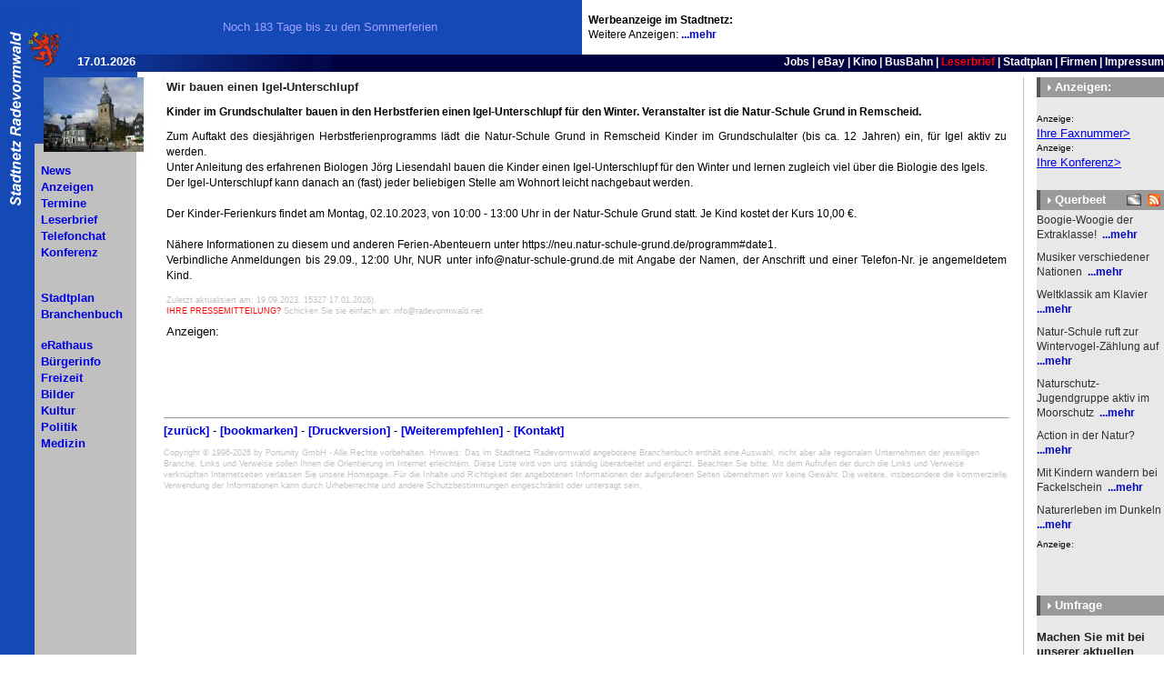

--- FILE ---
content_type: text/html
request_url: https://www.stadtnetz-radevormwald.de/article78059-2058.html
body_size: 9195
content:
<html>
<head>
<link rel="SHORTCUT ICON" href="//www.stadtnetz-radevormwald.de/favicon.ico">
<link rel="ICON" href="//www.stadtnetz-radevormwald.de/favicon.ico" type="image/x-icon">
<title>Radevormwald - Stadtnetz Wir bauen einen Igel-Unterschlupf</title>
<meta name="robots" content="index,follow" />
<meta name="description" content="Kinder im Grundschulalter bauen in den Herbstferien einen Igel-Unterschlupf für den Winter. Veranstalter ist die Natur-Schule Grund in Remscheid." />
<meta name="keywords" content="42477, Bergerhof, Filde, Önkfeld, Dahlerau, Dahlhausen, Leye, Ülfe, rade vom wald, rade vorm wald," />
<meta name="generator" content="Portunity Portalsuite 2002" />


<META http-equiv=Content-Type content="text/html; charset=ISO-8859-1">
<meta http-equiv="pragma" content="cache">
<meta name="robots" content="INDEX,FOLLOW">
<meta http-equiv="content-language" content="de">
<meta name="author" content="Portunity GmbH - Entwicklung">
<meta name="publisher" content="Portunity GmbH">
<meta name="copyright" content="Portunity GmbH">
<meta name="audience" content="Alle">
<META NAME="page-topic" CONTENT="Gesellschaft">
<meta name="revisit-after" content="3 days">

<link rel="alternate" type="application/rss+xml" title="Stadtnetz Radevormwald - Aktuelles" href="./index.php?iTemplateID=8717&iRubrikID=2075"/>
<link rel="alternate" type="application/rss+xml" title="Stadtnetz Radevormwald - Aus dem Rathaus" href="./index.php?iTemplateID=8717&iRubrikID=2071" />
<link rel="alternate" type="application/rss+xml" title="Stadtnetz Radevormwald - Polizeiberichte" href="./index.php?iTemplateID=8717&iRubrikID=2074" />
<link rel="alternate" type="application/rss+xml" title="Stadtnetz Radevormwald - Querbeet" href="./index.php?iTemplateID=8717&iRubrikID=2108" />
<link rel="alternate" type="application/rss+xml" title="Stadtnetz Radevormwald - Kleinanzeigen aus dem Bergischen Land" href="http://www.bergische-kleinanzeigen.de/index.php?sTemplate=RSSExport3" />

<script src="/js/jquery/jquery-1.4.2.min.js" type="text/javascript"></script>
<script src="/js/jquery/jquery.tweet-vticker.js" type="text/javascript"></script>


<style type="text/css">
<!--
a.Menue:link { font-family: Arial,Helvetica,sans-serif; font-size: 10pt; font-style: 0; font-weight: 700; font-variant: 0; text-decoration: none; line-height: 12pt; color: #0000E4; margin-top: 0pt; margin-bottom: 0pt; }
h2 { font-family: Arial,Helvetica,sans-serif; font-size: 12pt; font-style: 0; font-weight: 700; font-variant: 0; text-decoration: none; text-align: left; line-height: pt; color: ; }
.text { font-family: Arial,Helvetica,sans-serif; font-size: 10pt; font-style: 0; font-weight: 500; font-variant: 0; text-decoration: none; text-align: left; line-height: pt; color: #000000; }
.articlesummary { font-family: Arial,Helvetica,sans-serif; font-size: 9pt; font-style: 0; font-weight: 700; font-variant: 0; text-decoration: none; text-align: left; line-height: 11pt; color: ; }
.articletext { font-family: Arial,Helvetica,sans-serif; font-size: 9pt; font-style: 0; font-weight: 500; font-variant: 0; text-decoration: none; text-align: justify; line-height: 13pt; color: #000000; }
.AnzeigeHeadline { font-family: Arial,Helvetica,sans-serif; font-size: 9pt; font-style: normal; font-weight: 700; font-variant: normal; text-decoration: none; line-height: 12pt; color: #303030; margin-bottom: 3pt; }
.AnzeigeField { font-family: Arial,Helvetica,sans-serif; font-size: 9pt; font-style: ; font-weight: 500; font-variant: ; text-decoration: none; line-height: 12pt; color: #000000; }
.AnzeigeLable { font-family: Arial,Helvetica,sans-serif; font-size: 9pt; font-style: ; font-weight: 500; font-variant: ; text-decoration: none; line-height: 12pt; color: #000000; }
.AnzeigePreis { font-family: Arial,Helvetica,sans-serif; font-size: 9pt; font-style: normal; font-weight: 700; font-variant: normal; text-decoration: none; text-align: right; line-height: 12pt; color: #000000; }
.AnzeigeText { font-family: Arial,Helvetica,sans-serif; font-size: 8pt; font-style: normal; font-weight: 500; font-variant: normal; text-decoration: none; text-align: left; line-height: 12pt; color: #303030; }
a.AnzeigenLink { font-family: Arial,Helvetica,sans-serif; font-size: 8pt; font-style: ; font-weight: 700; font-variant: ; text-decoration: none; line-height: 12pt; color: #0000E4; margin-top: 0pt; margin-bottom: 0pt; }
a.AnzeigeLink:link { font-family: Arial,Helvetica,sans-serif; font-size: 8pt; font-style: normal; font-weight: 700; font-variant: normal; text-decoration: none; line-height: 12pt; color: #0000E4; }
a.BBProfilLink { font-family: Arial,Helvetica,sans-serif; font-size: 9pt; font-style: normal; font-weight: 700; font-variant: normal; text-decoration: none; text-align: left; line-height: 12pt; color: #FFFFFF; }
.BBZusatzSummary { font-family: Arial,Helvetica,sans-serif; font-size: 10pt; font-style: normal; font-weight: 700; font-variant: normal; text-decoration: none; text-align: left; line-height: 12pt; color: #000000; }
a.BBFirstCat:link { font-family: Arial,Helvetica,sans-serif; font-size: 10pt; font-style: normal; font-weight: 700; font-variant: normal; text-decoration: none; text-align: left; line-height: 12pt; color: #0000E4; }
a.BBFirstCat:hover { font-family: Arial,Helvetica,sans-serif; font-size: 10pt; font-style: normal; font-weight: 700; font-variant: normal; text-decoration: underline; text-align: left; line-height: 12pt; color: #0000E4; }
a.BBFirstCat:visited { font-family: Arial,Helvetica,sans-serif; font-size: 10pt; font-style: 0; font-weight: 700; font-variant: 0; text-decoration: none; text-align: left; line-height: 12pt; color: #0000E4; }
a.BBFirstCat:visited:hover { font-family: Arial,Helvetica,sans-serif; font-size: 10pt; font-style: 0; font-weight: 700; font-variant: 0; text-decoration: underline; text-align: left; line-height: 12pt; color: #0000E4; }
.BBCueHeadline { font-family: Arial,Helvetica,sans-serif; font-size: 10pt; font-style: 0; font-weight: 700; font-variant: 0; text-decoration: none; text-align: left; line-height: 12pt; color: #000000; }
.BBTextField { font-family: Arial,Helvetica,sans-serif; font-size: 9pt; font-style: 0; font-weight: 500; font-variant: 0; text-decoration: none; line-height: 12pt; color: #000000; }
.BBLable { font-family: Arial,Helvetica,sans-serif; font-size: 9pt; font-style: normal; font-weight: 500; font-variant: normal; text-decoration: none; line-height: 12pt; color: #000000; }
.BBFormular-Feldbeschreibung { font-family: Arial,Helvetica,sans-serif; font-size: 8pt; font-style: normal; font-weight: 700; font-variant: normal; text-decoration: none; text-align: left; line-height: 12pt; color: #000000; }
.BBFormular-InfoText { font-family: Arial,Helvetica,sans-serif; font-size: 8pt; font-style: normal; font-weight: 500; font-variant: normal; text-decoration: none; text-align: left; line-height: 11pt; color: #000000; }
a.BBIndexLink:link { font-family: Arial,Helvetica,sans-serif; font-size: 10pt; font-style: 0; font-weight: 700; font-variant: 0; text-decoration: none; line-height: 12pt; color: #0000E4; margin-top: 0pt; margin-bottom: 0pt; }
a.BBIndexLink:hover { font-family: Arial,Helvetica,sans-serif; font-size: 10pt; font-style: 0; font-weight: 700; font-variant: 0; text-decoration: none; line-height: 12pt; color: #000000; margin-top: 0pt; margin-bottom: 0pt; }
a.BBIndexLink:visited { font-family: Arial,Helvetica,sans-serif; font-size: 10pt; font-style: 0; font-weight: 700; font-variant: 0; text-decoration: none; line-height: 12pt; color: #0000E4; margin-top: 0pt; margin-bottom: 0pt; }
a.BBIndexLink:visited:hover { font-family: Arial,Helvetica,sans-serif; font-size: 10pt; font-style: 0; font-weight: 700; font-variant: 0; text-decoration: none; line-height: 12pt; color: #000000; margin-top: 0pt; margin-bottom: 0pt; }
.BBSecondCat:link { font-family: Arial,Helvetica,sans-serif; font-size: 8pt; font-style: normal; font-weight: 500; font-variant: normal; text-decoration: none; text-align: left; line-height: 12pt; color: #000000; }
.BBSecondCat:hover { font-family: Arial,Helvetica,sans-serif; font-size: 8pt; font-style: 0; font-weight: 500; font-variant: 0; text-decoration: underline; text-align: left; line-height: 12pt; color: #000000; }
.BBSecondCat:visited { font-family: Arial,Helvetica,sans-serif; font-size: 8pt; font-style: 0; font-weight: 500; font-variant: 0; text-decoration: none; text-align: left; line-height: 12pt; color: #000000; }
.BBSecondCat:visited:hover { font-family: Arial,Helvetica,sans-serif; font-size: 8pt; font-style: 0; font-weight: 500; font-variant: 0; text-decoration: underline; text-align: left; line-height: 12pt; color: #000000; }
a.BBStichwort:link { font-family: Arial,Helvetica,sans-serif; font-size: 10pt; font-style: 0; font-weight: 500; font-variant: 0; text-decoration: none; line-height: 12pt; color: #0000E4; margin-top: 0pt; margin-bottom: 0pt; }
a.BBStichwort:Hover { font-family: Arial,Helvetica,sans-serif; font-size: 10pt; font-style: 0; font-weight: 500; font-variant: 0; text-decoration: underline; line-height: 12pt; color: #0000E4; margin-top: 0pt; margin-bottom: 0pt; }
a.BBStichwort:visited { font-family: Arial,Helvetica,sans-serif; font-size: 10pt; font-style: 0; font-weight: 500; font-variant: 0; text-decoration: none; line-height: 12pt; color: #0000E4; margin-top: 0pt; margin-bottom: 0pt; }
a.BBStichwort:visited:hover { font-family: Arial,Helvetica,sans-serif; font-size: 10pt; font-style: 0; font-weight: 500; font-variant: 0; text-decoration: underline; line-height: 12pt; color: #0000E4; margin-top: 0pt; margin-bottom: 0pt; }
.BBText { font-family: Arial,Helvetica,sans-serif; font-size: 9pt; font-style: 0; font-weight: 500; font-variant: 0; text-decoration: none; text-align: justify; line-height: 13pt; color: #000000; }
.BBTextSTATUS { font-family: Arial,Helvetica,sans-serif; font-size: 10pt; font-style: normal; font-weight: 700; font-variant: normal; text-decoration: none; line-height: 13pt; color: #408000; }
a.ClubMenue:visited { font-family: Arial,Helvetica,sans-serif; font-size: 10pt; font-style: normal; font-weight: 700; font-variant: normal; text-decoration: none; line-height: 12pt; color: #606060; margin-top: 0pt; margin-bottom: 0pt; }
a.ClubMenue:hover { font-family: Arial,Helvetica,sans-serif; font-size: 10pt; font-style: 0; font-weight: 700; font-variant: 0; text-decoration: underline; line-height: 12pt; color: #E00000; margin-top: 0pt; margin-bottom: 0pt; }
a.ClubMenue:link { font-family: Arial,Helvetica,sans-serif; font-size: 10pt; font-style: 0; font-weight: 700; font-variant: 0; text-decoration: none; line-height: 12pt; color: #606060; margin-top: 0pt; margin-bottom: 0pt; }
a.MoreLink:active { font-family: Arial,Helvetica,sans-serif; font-size: 9pt; font-style: normal; font-weight: 700; font-variant: normal; text-decoration: none; line-height: 12pt; color: #8080FF; }
a.MoreLink:visited { font-family: Arial,Helvetica,sans-serif; font-size: 9pt; font-style: normal; font-weight: 700; font-variant: normal; text-decoration: none; line-height: 12pt; color: #A0A0A0; }
a.MoreLink:hover { font-family: Arial,Helvetica,sans-serif; font-size: 9pt; font-style: normal; font-weight: 700; font-variant: normal; text-decoration: underline; line-height: 12pt; color: #E73921; }
a.MoreLink:link { font-family: Arial,Helvetica,sans-serif; font-size: 9pt; font-style: normal; font-weight: 700; font-variant: normal; text-decoration: none; line-height: 12pt; color: #0005C0; }
.menuetext { font-family: Arial,Helvetica,sans-serif; font-size: 10pt; font-style: 0; font-weight: 700; font-variant: 0; text-decoration: none; text-align: left; line-height: 12pt; color: #808080; }
a.Menue:active { font-family: Arial,Helvetica,sans-serif; font-size: 10pt; font-style: normal; font-weight: 700; font-variant: normal; text-decoration: none; line-height: 12pt; color: #0000E4; margin-top: 0pt; margin-bottom: 0pt; }
a.Menue:visited { font-family: Arial,Helvetica,sans-serif; font-size: 10pt; font-style: normal; font-weight: 700; font-variant: normal; text-decoration: none; line-height: 12pt; color: #0000E4; margin-top: 0pt; margin-bottom: 0pt; }
a.Menue:hover { font-family: Arial,Helvetica,sans-serif; font-size: 10pt; font-style: normal; font-weight: 700; font-variant: normal; text-decoration: underline; line-height: 12pt; color: #E00000; margin-top: 0pt; margin-bottom: 0pt; }
.Tageszaehler { font-family: Arial,Helvetica,sans-serif; font-size: 10pt; font-style: normal; font-weight: 500; font-variant: normal; text-decoration: none; text-align: center; line-height: 12pt; color: #A0A0FF; }
.TextERROR { font-family: Arial,Helvetica,sans-serif; font-size: 10pt; font-style: ; font-weight: 700; font-variant: ; text-decoration: none; line-height: 13pt; color: #FF0000; }
.TextOK { font-family: Arial,Helvetica,sans-serif; font-size: 10pt; font-style: ; font-weight: 700; font-variant: ; text-decoration: none; line-height: 13pt; color: #408000; }
h1 { font-family: Arial,Helvetica,sans-serif; font-size: 10pt; font-style: normal; font-weight: 700; font-variant: normal; text-decoration: none; line-height: 12pt; color: #202020; margin-bottom: 3pt; }
.summary { font-family: Arial,Helvetica,sans-serif; font-size: 9pt; font-style: normal; font-weight: 500; font-variant: normal; text-decoration: none; text-align: left; line-height: 12pt; color: #303030; margin-top: 2pt; }

.summaryHead { margin-left:5pt; font-family: Arial,Helvetica,sans-serif; font-size: 9pt; font-style: 0; font-weight: 500; font-variant: 0; text-decoration: none; text-align: left; line-height: 12pt; color: #000000; margin-top: 0pt; }
.h1Head { margin-left:5pt; font-family: Arial,Helvetica,sans-serif; font-size: 10pt; font-style: 0; font-weight: 700; font-variant: 0; text-decoration: none; line-height: 12pt; color: #000000; margin-bottom: 3pt; }
font.imp2{ font-family: Arial,Helvetica,sans-serif; font-size: 9pt; font-style: 0; font-weight: 700; font-variant: 0; text-decoration: none; color: #FFFFFF; }
a.impressumHead:link { font-family: Arial,Helvetica,sans-serif; font-size: 9pt; font-style: 0; font-weight: 700; font-variant: 0; text-decoration: none; 10pt; line-height:12pt; color: #FFFFFF; }
a.impressumHead:active { font-family: Arial,Helvetica,sans-serif; font-size: 9pt; font-style: 0; font-weight: 700; font-variant: 0; text-decoration: none; line-height:12pt; color: #FFFFFF; }
a.impressumHead:hover { font-family: Arial,Helvetica,sans-serif; font-size: 9pt; font-style: 0; font-weight: 700; font-variant: 0; text-decoration: underline; line-height:12pt; color: #FFFFFF; }
a.impressumHead:visited { font-family: Arial,Helvetica,sans-serif; font-size: 9pt; font-style: 0; font-weight: 700; font-variant: 0; text-decoration: none; line-height:12pt; color: #FFFFFF; }
.copyright { font-family: Arial,Helvetica,sans-serif; font-size: 7pt; font-style: 0; font-weight: 500; font-variant: 0; text-decoration: none; line-height: 9pt; color: #c0c0c0; }
.summaryPoll { font-family: Arial,Helvetica,sans-serif; font-size: 9pt; font-style: 0; font-weight: 500; font-variant: 0; text-decoration: none; text-align: left; line-height: 8pt; color: #000000; margin-top: 0pt; }

.WebmailRegInput      { color: rgb(000,000,000); background-color: #FFFFFF; font-family: arial,sans-serif; font-size:8pt; font-weight:normal; }
.WebmailRegInputMust      { color: rgb(000,000,000); background-color: #C1CFF1; font-family: arial,sans-serif; font-size:8pt; font-weight:normal; }
.WebmailRegErrors         { color: rgb(250,000,000); font-family: arial,sans-serif; font-size:8pt; font-weight:bold; }

td { font-family: Arial,Helvetica,sans-serif; font-size: 10pt; font-style: 0; font-weight: 500; font-variant: 0; text-decoration: none; text-align: left;  color: #000000; line-height: 12pt;}

#AdressbuchNavigation {text-align: right; font-family: arial; font-size: 12px; height: 16px; background-color: #000040; padding-right: 5px; position: relative; margin-bottom: 15px; color: #FFFFFF;}

#AdressbuchNavigation a {font-weight: bold;  text-decoration: none; color: #FFFFFF;}

#AdressbuchNavigation a:hover {text-decoration: underline;}


.feed-list {
  margin: 0px;
  padding: 0px;
  list-style-type: none;
}

.feed-list li {
  margin: 0px 0px 10px;
  padding: 0px;
  list-style-type: none;
}

.feed-list li a {
  padding: 0px 0px 0px 19px;
  background: url("../images/feed-icon-14x14.png") no-repeat 0 50%;
  color: #0005C0; 
  font-family: arial;
  text-decoration: none;
  font-weight: bold;
  list-style-type: none;
}

.twitternews .tweet_list {
	list-style-type: none;
	margin: 0;
	padding: 0;
}

.twitternews .tweet_list .tweet_avatar {
	float: left;
	padding-right: 0.5em;
}


.twitternews .tweet_list li {
	overflow-x: hidden;
	overflow-y: hidden;
	padding: 0.5em 0.5em 0.5em 0;
        clear: both;
}

.twitternews .tweet_list li:last-child {
	padding-bottom: 0;
}

.tweet_time a,
.tweet_time a h3 {
	color: #202020;
	font-family: Arial,Helvetica,sans-serif;
	font-size: 10pt;
	font-style: normal;
	font-variant: normal;
	font-weight: 700;
	line-height: 12pt;
	margin: 0;
	padding: 0;
        text-decoration: none;
}

.tweet_text {
	color: #303030;
        font-family: Arial,Helvetica,sans-serif;
}

.ui-social-icon {
  background-image: url("images/icons-social-networks.png");
  height: 22px;
  width: 21px;
  display: block;
  overflow: hidden;
  text-indent: -99999px;
}

.ui-social-icon-facebook {
  background-position: 65px 0;
}

.ui-social-icon-twitter {
  background-position: -47px 0;
}
//-->
</style>
  <link rel='stylesheet' type='text/css' href='css/BranchenbuchNs.css'/>
  <!--[if gte IE 5]><link rel='stylesheet' type='text/css' href='css/BranchenbuchIe.css'/><![endif]-->
<style type="text/css" rel="stylesheet">
<!--
a img {
  border: 0px;
}

.twitter-search,
.twitter-user, 
.twitter-timeline {
  list-style: none;
  margin: 0;
  padding: 0;
}

.twitter-user li {
  float: left; 
  height: 24px;
}

.twitter-tweet {
  clear: both;
  overflow: hidden;
  padding: 0.5em 0.5em 0.5em 0;
}

.twitter-tweet .user-thumb {
  float: left;
  padding-right: 0.5em;
}

.twitter-tweet .tweet-body {
  color: #303030;
  font-family: Arial,Helvetica,sans-serif;
}

.tweet-meta {
  display: none;
}

.twitter-url {
  color: #0005C0;
  font-weight: bold;
  cursor: pointer;
}
//-->
</style>

<script type="text/javascript">
<!--
  // 
  $(function() {
  console.log('test');

    var twitter_match_url = function() {
      urlvalue = $(this).text().match(/(http|https|ftp)\:\/\/[\w\-]*\.[\w]{2,4}[\/\w\-\.\?\=\&]*/ig);
	  console.log('GEFUNDEN');
      if(urlvalue) {
	    $(this).html($(this).html().replace(urlvalue, '<span class="twitter-url">' + urlvalue + '</span>'));
      }
    }
  
    var twitter_find_url = function() {
      img = $(this).children();
	
      if($(img).attr('alt').match(/(http|https|ftp)\:\/\/[\(w)]{0,3}\.?[\w\-]*\.[\w]{2,4}[\/\w\-\.]*/ig)) {
	    $(img).addClass('twitter-url');
      }
    }
	
    var twitter_find_hashtag = function() {
      hashvalue = $(this).text().match(/#[\w]*/ig);
	  
      if(hashvalue) {
        $(this).html($(this).html().replace(hashvalue, '<span class="twitter-url twitter-url-hash">' + hashvalue + '</span>'));
      }
    }
	
    var twitter_find_user = function() {
      uservalue = $(this).text().match(/@[\w]*/ig);
	  
      if(uservalue) {
	    $(this).html($(this).html().replace(uservalue, '<span class="twitter-url twitter-url-user">' + uservalue + '</span>'));
      }
    }
  
    var twitter_add_click = function(index) {
      var urls = new Array();
      urls[index] = this;
      
	  $(urls[index]).click(
        function() {
		  
		  if($(this)[0].nodeName == 'IMG') {
	        document.location =  $(urls[index]).attr('alt');
	      }
	      else {
		    if($(this).hasClass('twitter-url-hash')) {
			  document.location = 'http://twitter.com/search?q=' + $(urls[index]).text().substr(1);
			}
			else if($(this).hasClass('twitter-url-user')) {
			  document.location = 'http://twitter.com/' + $(urls[index]).text().substr(1);
			}
			else {
			  document.location = $(urls[index]).text();
			}
	      }
        }
      );
    }
	
    var twitter_update = function() {

      $.get('/index.php?sTemplate=9346', function(data) {
      
	  data.reverse();
	  timeline = $('.twitter-timeline');
        
	  $(data).each(
        function(index) {
		  
		  old_tweets = timeline.children();
		  tweet = $(this);
			
		  if(Number(tweet[0].id) > Number(old_tweets.first()[0].id.substr(6))) {
			
			new_tweet = $('<li></li>')
              .addClass('twitter-tweet')
              .attr('id', 'tweet-' + tweet[0].id)
			  .hide()
			  .prependTo(timeline);
		  
			tweet_thumb = $('<span></span>')
				.addClass('user-thumb')
				.appendTo(new_tweet);
		  
			tweet_thumb_img = $('<img/>')
				.attr('height', 48)
				.attr('width', 48)
				.attr('src', tweet[0].user.profile_image_url)
				.appendTo(tweet_thumb);
		  
			tweet_body = $('<span></span>')
				.addClass('tweet-body')
				.appendTo(new_tweet);
		  
			tweet_content = $('<span></span>')
				.addClass('tweet-content')
				.appendTo(tweet_body);
			
			tweet_name = $('<strong>' + tweet[0].user.name + ': </strong>')
				.appendTo(tweet_body);

			tweet_text = $('<span>' + tweet[0].text + '</span>')
				.appendTo(tweet_body);
			  
			old_tweets.eq(3).hide('clip');
			new_tweet.show('clip');
		  }
		});
		  
	    // 
        $('.twitter-tweet .tweet-body').each(twitter_match_url);
		
	    // 
	    $('.twitter-tweet .tweet-body').each(twitter_find_hashtag);
	    $('.twitter-tweet .tweet-body').each(twitter_find_user);
		$('.twitter-tweet .user-thumb').each(twitter_find_url);
		
		// 
	    $('.twitter-url').each(twitter_add_click);
		
	    // 
	    setTimeout(twitter_update, 300000);
      });
    }

    // 
    twitter_update();
  });
//-->
</script>
</head>
<body style="margin: 0; background-color: #ffffff;" >
<table width="100%" height="75" border="0" cellspacing="0" cellpadding="0">
<tr>
<td valign="bottom" height="75">
 <table width="100%" height="75" border="0" cellspacing="0" cellpadding="0">
 <tr>
 <td width="50%" valign="bottom">

  <table width="100%" height="75" border="0" cellspacing="0" cellpadding="0" background="./images/hellblau.gif">
  <tr>
   <td width="85" rowspan="2" valign="bottom">
   <img src="./images/wappen2.gif" border="0" width="85" height="75"><br>
   </td>
   <td colspan="2" valign="center" width="100%" height="60" background="./images/hellblau.gif" align="center">
   <p class=Tageszaehler>

Noch 183 Tage bis zu den Sommerferien
</p>
   </td>
  </tr>
  <tr>
   <td valign="top" width="280" height="25">
   <table width="280" height="25" border="0" cellspacing="0" cellpadding="0">
   <tr>
    <td width="280" height="25" background="./images/balken_om.gif" valign="top">
    <font style="font-family: Arial,Helvetica,sans-serif; font-size: 10pt; font-weight: 800; color: #FFFFFF;">
    17.01.2026    </font>
    </td>
   </tr>
   </table>
   </td>
   <td valign="top" width="100%" height="25" background="./images/balken_blau.gif">
  
    </td>
  </tr>
  </table>

  </td>
  <td width="50%" valign="top">

  <table width="100%" height="75" border="0" cellspacing="0" cellpadding="0">
  <tr>
   <td width="100%" height="60" background="./images/hellgrau.gif" valign="top" align="right">
   <table border="0" cellspacing="0" cellpadding="0" width="100%" height="60" bgcolor=#ffffff>
<tr>
 <td valign="center" height="60">
  <p class="h1Head"><!---->
</p>
  <p class=summaryHead><!--<B>Werbeanzeige im Stadtnetz:</B><BR>
Weitere Anzeigen:  -->
<B>Werbeanzeige im Stadtnetz:</B><BR>
Weitere Anzeigen:   <a target="_top" class=MoreLink href=/article8016.html>...mehr</a>

  </p>
 </td>

 <td width="234" valign="top" align="right" height="60">



<!-- ##  START WERBUNG GOOGLE-BANNER## -->
<script async src="//4711pagead2.googlesyndication.com/pagead/js/adsbygoogle.js"></script>
<!-- 234x60, Stadtnetz Rade Startseite oben rechts -->
<ins class="adsbygoogle"
     style="display:inline-block;width:234px;height:60px"
     data-ad-client="ca-pub-2862905334396931"
     data-ad-slot="0813600064"></ins>
<script>
(adsbygoogle = window.adsbygoogle || []).push({});
</script>
<!-- ##  ENDE WERBUNG ## -->


</td>
</tr>
</table>
</td>
  </tr>
  <tr> 
   <td width="100%" height="25" background="./images/balken_blau.gif" valign="top" align="right"><p align="right">

<a target=_top class="impressumHead" href="/article38227.html">Jobs</a><font class="imp2"> | </font>
<a target=_top class="impressumHead" href="/article17406.html">eBay</a><font class="imp2"> | </font>
<a target=_top class="impressumHead" href="/article7305-2059.html">Kino</a><font class="imp2"> | </font>
<a target=_top class="impressumHead" href="/article5310.html">BusBahn</a><font class="imp2"> | </font>
<a target=_top class="impressumHead" href="/article5618.html"><font color=#ff0000>Leserbrief</font color=#ff0000></a><font class="imp2"> | </font>
<a target=_top class="impressumHead" href="/cat9251.html">Stadtplan</a><font class="imp2"> | </font>
<a target=_top class="impressumHead" href="/branchenbuch/home">Firmen</a><font class="imp2"> | </font>

<!-- ## SMS ## -->

<a target=_top class="impressumHead" href="/article5206.html">Impressum</a> <br>    

     </td>
  </tr>
  </table>
  </td>
 </tr>
 </table>
 </td>
</tr>
</table>

<table width="100%" height="100%" border="0" cellspacing="0" cellpadding="0">
<tr>
 <td valign="top" height="100%">
 <table width="100%" border="0" cellspacing="0" cellpadding="0" height="100%">
 <tr>
 <td width="38" background="./images/hellblau.gif" valign="top">
 <img src="./images/stadt_lu.gif" height="150" width="38" border="0"><br>
 </td>
 <td width="142" valign="top" height="100%" background="./images/grau_menue.gif">
  <table height="100%" width="142" border="0" cellspacing="0" cellpadding="0">
 <tr>
  <td width="142" height="95" valign="top" colspan="3">
  <img src="./images/stadt_pic.jpg" height="95" width="142" border="0"><br>
  </td>
 </tr>
 <tr>
  <td height="100%" width="3" background="./images/dunkelgrau.gif" valign="top">
  <img src="./images/dunkelgrau.gif" height="1" width="3" border="0"><br>
  </td>
  <td width="109" background="./images/dunkelgrau.gif" valign="top">

<table border=0 cellspacing=0 cellpadding=0 width=100>
<tr>
<td width=3>&nbsp;</td>
<td width=93>
<a target=_top class="Menue" href="/cat2058.html">
News</a>
<br>
</td></tr></table>

<table border=0 cellspacing=0 cellpadding=0 width=3 height=2>
<tr><td></td></tr></table>
<table border=0 cellspacing=0 cellpadding=0 width=100>
<tr>
<td width=3>&nbsp;</td>
<td width=93>
<a target=_top class="Menue" href="/cat2701.html">
Anzeigen</a>
<br>
</td></tr></table>

<table border=0 cellspacing=0 cellpadding=0 width=3 height=2>
<tr><td></td></tr></table>
<table border=0 cellspacing=0 cellpadding=0 width=100>
<tr>
<td width=3>&nbsp;</td>
<td width=93>
<a target=_top class="Menue" href="/cat2064.html">
Termine</a>
<br>
</td></tr></table>

<table border=0 cellspacing=0 cellpadding=0 width=3 height=2>
<tr><td></td></tr></table>
<table border=0 cellspacing=0 cellpadding=0 width=100>
<tr>
<td width=3>&nbsp;</td>
<td width=93>
<a target=_top class="Menue" href="/article5618.html">
Leserbrief</a>
<br>
</td></tr></table>

<table border=0 cellspacing=0 cellpadding=0 width=3 height=2>
<tr><td></td></tr></table>
<table border=0 cellspacing=0 cellpadding=0 width=100>
<tr>
<td width=3>&nbsp;</td>
<td width=93>
<a target=_top class="Menue" href="/article55762.html">
Telefonchat</a>
<br>
</td></tr></table>

<table border=0 cellspacing=0 cellpadding=0 width=3 height=2>
<tr><td></td></tr></table>
<table border=0 cellspacing=0 cellpadding=0 width=100>
<tr>
<td width=3>&nbsp;</td>
<td width=93>
<a target=_top class="Menue" href="http://www.konferenzen.eu">
Konferenz</a>
<br>
</td></tr></table>

<table border=0 cellspacing=0 cellpadding=0 width=3 height=2>
<tr><td></td></tr></table>
<br><table border=0 cellpadding=0 cellspacing=0 width="109">
<tbody><tr>
<td width="3">&nbsp;</td>
<td width="97">
</td>
</tr>
</tbody>
</table>

<table border=0 cellspacing=0 cellpadding=0 width=100>
<tr>
<td width=3>&nbsp;</td>
<td width=93>
<a target=_top class="Menue" href="/cat9251.html">
Stadtplan</a>
<br>
</td></tr></table>

<table border=0 cellspacing=0 cellpadding=0 width=3 height=2>
<tr><td></td></tr></table>
<table border=0 cellspacing=0 cellpadding=0 width=100>
<tr>
<td width=3>&nbsp;</td>
<td width=93>
<a target=_top class="Menue" href="http://www.stadtnetz-radevormwald.de/branchenbuch/home">
Branchenbuch</a>
<br>
</td></tr></table>

<table border=0 cellspacing=0 cellpadding=0 width=3 height=2>
<tr><td></td></tr></table>
<br><table border=0 cellspacing=0 cellpadding=0 width=100>
<tr>
<td width=3>&nbsp;</td>
<td width=93>
<a target=_top class="Menue" href="/cat2939_2460.html">
eRathaus</a>
<br>
</td></tr></table>

<table border=0 cellspacing=0 cellpadding=0 width=3 height=2>
<tr><td></td></tr></table>
<table border=0 cellspacing=0 cellpadding=0 width=100>
<tr>
<td width=3>&nbsp;</td>
<td width=93>
<a target=_top class="Menue" href="/cat2062.html">
Bürgerinfo</a>
<br>
</td></tr></table>

<table border=0 cellspacing=0 cellpadding=0 width=3 height=2>
<tr><td></td></tr></table>
<table border=0 cellspacing=0 cellpadding=0 width=100>
<tr>
<td width=3>&nbsp;</td>
<td width=93>
<a target=_top class="Menue" href="/cat2060.html">
Freizeit</a>
<br>
</td></tr></table>

<table border=0 cellspacing=0 cellpadding=0 width=3 height=2>
<tr><td></td></tr></table>
<table border=0 cellspacing=0 cellpadding=0 width=100>
<tr>
<td width=3>&nbsp;</td>
<td width=93>
<a target=_top class="Menue" href="/cat4053.html">
Bilder</a>
<br>
</td></tr></table>

<table border=0 cellspacing=0 cellpadding=0 width=3 height=2>
<tr><td></td></tr></table>
<table border=0 cellspacing=0 cellpadding=0 width=100>
<tr>
<td width=3>&nbsp;</td>
<td width=93>
<a target=_top class="Menue" href="/cat2065.html">
Kultur</a>
<br>
</td></tr></table>

<table border=0 cellspacing=0 cellpadding=0 width=3 height=2>
<tr><td></td></tr></table>
<table border=0 cellspacing=0 cellpadding=0 width=100>
<tr>
<td width=3>&nbsp;</td>
<td width=93>
<a target=_top class="Menue" href="/cat2072.html">
Politik</a>
<br>
</td></tr></table>

<table border=0 cellspacing=0 cellpadding=0 width=3 height=2>
<tr><td></td></tr></table>
<table border=0 cellspacing=0 cellpadding=0 width=100>
<tr>
<td width=3>&nbsp;</td>
<td width=93>
<a target=_top class="Menue" href="/cat2061.html">
Medizin</a>
<br>
</td></tr></table>

<table border=0 cellspacing=0 cellpadding=0 width=3 height=2>
<tr><td></td></tr></table>
<br><br><br>
</td>
  <td width="30" background="./images/weiss.gif" valign="top">
 
  </td>
 </tr>
 <tr>
  <td width="142" height="30" valign="bottom" colspan="3" height="100%">
  <a href="http://www.portunity.de" target="_blank">
  <img src="./images/portunity.gif" height="30" width="142" border="0"><br></a>
  </td>
 </tr>
</table>

 </td>
 <td valign="top">
 <table width="100%" border="0" cellspacing="0" cellpadding="0" height="100%">
 <tr>

<td width="100%" valign="top">

<table width="100%" border="0"><tr><td width="100%">

<h1>
     Wir bauen einen Igel-Unterschlupf</h1>
<p class=articlesummary> 
     Kinder im Grundschulalter bauen in den Herbstferien einen Igel-Unterschlupf für den Winter. Veranstalter ist die Natur-Schule Grund in Remscheid.</P>
<p class=articletext>
   Zum Auftakt des diesjährigen Herbstferienprogramms lädt die Natur-Schule Grund in Remscheid Kinder im Grundschulalter (bis ca. 12 Jahren) ein, für Igel aktiv zu werden.<br>
Unter Anleitung des erfahrenen Biologen Jörg Liesendahl bauen die Kinder einen Igel-Unterschlupf für den Winter und lernen zugleich viel über die Biologie des Igels.<br>
Der Igel-Unterschlupf kann danach an (fast) jeder beliebigen Stelle am Wohnort leicht nachgebaut werden.<br>
<br>
Der Kinder-Ferienkurs findet am Montag, 02.10.2023, von 10:00 - 13:00 Uhr in der Natur-Schule Grund statt. Je Kind kostet der Kurs 10,00 €.<br>
<br>
Nähere Informationen zu diesem und anderen Ferien-Abenteuern unter https://neu.natur-schule-grund.de/programm#date1.<br>
Verbindliche Anmeldungen bis 29.09., 12:00 Uhr, NUR unter info@natur-schule-grund.de mit Angabe der Namen, der Anschrift und einer Telefon-Nr. je angemeldetem Kind.</P>

<p class=copyright>
Zuletzt aktualisiert am: 19.09.2023.  15327  17.01.2026).
<BR>
<font color=#ff0000>IHRE PRESSEMITTEILUNG?</font color=#ff0000> Schicken Sie sie einfach an: info@radevormwald.net

</p>
Anzeigen:<BR>

<script type="text/javascript"><!--
google_ad_client = "pub-2862905334396931";
google_ad_width = 468;
google_ad_height = 60;
google_ad_format = "468x60_as";
google_ad_channel ="";
google_ad_type = "text_image";
google_color_border = "E8E8E8";
google_color_bg = "E8E8E8";
google_color_link = "0000FF";
google_color_url = "0000CC";
google_color_text = "000000";
//--></script>
<script type="text/javascript" src="//pagead2.googlesyndication.com/pagead/show_ads.js">
</script>



</td></tr></table>

<br>
<table width="100%" border="0" cellspacing="0" cellpadding="0"><tr><td width="100%">
<hr size=1>
<a class="Menue" href="javascript:history.back()">[zurück]</a> - 
<a class="Menue" href="javascript:window.external.AddFavorite('http://www.stadtnetz-radevormwald.de', 'Radevormwald - Stadtnetz Wir bauen einen Igel-Unterschlupf
')">[bookmarken]</a> - 


<a class="Menue" href="./article78059_2443.html">[Druckversion]</a> - <a class="Menue" href=./article78059_2444.html>[Weiterempfehlen]</a> - <a class="Menue" href=./article5206.html>[Kontakt]</a><br>

<p class=copyright>
Copyright © 1996-2026 by Portunity GmbH - Alle Rechte vorbehalten. Hinweis: Das im Stadtnetz Radevormwald angebotene Branchenbuch enthält eine Auswahl, nicht aber alle regionalen Unternehmen der jeweiligen Branche. Links und Verweise sollen Ihnen die Orientierung im Internet erleichtern. Diese Liste wird von uns ständig überarbeitet und ergänzt. Beachten Sie bitte: Mit dem Aufrufen der durch die Links und Verweise verknüpften Internetseiten verlassen Sie unsere Homepage. Für die Inhalte und Richtigkeit der angebotenen Informationen der aufgerufenen Seiten übernehmen wir keine Gewähr. Die weitere, insbesondere die kommerzielle Verwendung der Informationen kann durch Urheberrechte und andere Schutzbestimmungen eingeschränkt oder untersagt sein.
</p>

</td></tr></table>
</td>
 </tr>
 </table>
 </td>
 <td width="30" valign="top" background="./images/trennlinie.gif">
 <img src="./images/trennlinie.gif" border="0" width="30" height="1">
 </td>
 <td width="140" valign="top" bgcolor="#E8E8E8">

<table width="140" height="22" cellspacing="0" cellpadding="0" border="0">
 <tr>
  <td width="20" height="22"><img src="./images/pfeil_grau.gif" width="20" height="22" border="0"><br></td>
  <td height="22" bgcolor="#9A9A9A" valign="center" width="100%"><font face="Arial" size="2" color="#FFFFFF"><b>Anzeigen:</b></font></td>

<!--  <td width="22" valign="center" height="22" bgcolor="#9A9A9A"><a href=""><img width="22" height="20" border="0" alt="Weiteres..." src="/images/archiv.gif"/></a></td> //-->
 </tr>
</table>
<br>

<!-- START WEBCAM-->
<!-- ENDE WEBCAM -->


<font face="Arial" size="-2" color="#000000">Anzeige:</font><br>

<!-- START WERBUNG LF-->
<a href="http://www.faxnummer.de" title="Ihre Faxnummer">Ihre Faxnummer></a>
<!-- ENDE WERBUNG -->

<br/>

<font face="Arial" size="-2" color="#000000">Anzeige:</font><br>

<!-- START WERBUNG CGHS-->
<a href="http://www.konferenzen.eu" title="Ihre Konferenz">Ihre Konferenz></a>
<!-- ENDE WERBUNG -->

<br/>


<table width="100%" border="0">
<tr>
<td style="text-align: center;">


<!-- START WERBUNG -->
<script language='JavaScript' type='text/javascript' src='http://ads.portunity.de/adx.js'></script>
<script language='JavaScript' type='text/javascript'>
<!--
   if (!document.phpAds_used) document.phpAds_used = ',';
   phpAds_random = new String (Math.random()); phpAds_random = phpAds_random.substring(2,11);
   
   document.write ("<" + "script language='JavaScript' type='text/javascript' src='");
   document.write ("http://ads.portunity.de/adjs.php?n=" + phpAds_random);
   document.write ("&amp;what=zone:2&amp;target=_blank");
   document.write ("&amp;exclude=" + document.phpAds_used);
   if (document.referrer)
      document.write ("&amp;referer=" + escape(document.referrer));
   document.write ("'><" + "/script>");
//-->
</script><noscript><a href='http://ads.portunity.de/adclick.php?n=ac845d65' target='_blank'><img src='http://ads.portunity.de/adview.php?what=zone:2&amp;n=ac845d65' border='0' alt=''></a></noscript>
<!-- ENDE WERBUNG -->

<br>

</td>
</tr>
</table>

<table width="140" height="22" cellspacing="0" cellpadding="0" border="0">
 <tr>
  <td width="20" height="22"><img src="./images/pfeil_grau.gif" width="20" height="22" border="0"><br></td>
  <td height="22" bgcolor="#9A9A9A" valign="center" width="100%"><font face="Arial" size="2" color="#FFFFFF"><b>Querbeet</b></font></td>
  <td width="22" valign="center" height="22" bgcolor="#9A9A9A"><a href="cat2108_3700.html"><img width="22" height="20" border="0" alt="Weiteres..." src="/images/archiv.gif"/></a></td>
<td width="22" height="22" bgcolor="#9A9A9A"  valign="center"><a href="article35098_8713.html" title="Diese Kategorie als RSS-Feed anzeigen?"><img  src="/images/feed-icon.gif" width="22" height="22" border="0" alt="Diese Kategorie als RSS-Feed anzeigen?"></a></td>
 </tr>
</table>

<table border=0 cellspacing=0 cellpadding=0><tr><td valign=top>

<p class=summary>
Boogie-Woogie der Extraklasse!&nbsp;
<a class=MoreLink href=/article79440-2058.html>...mehr</a></p>

</td></tr></table>

<table border=0 cellspacing=0 cellpadding=0 width=10 height=6><tr><td valign=top><tr><td></td></tr></table><table border=0 cellspacing=0 cellpadding=0><tr><td valign=top>

<p class=summary>
Musiker verschiedener Nationen&nbsp;
<a class=MoreLink href=/article79422-2058.html>...mehr</a></p>

</td></tr></table>

<table border=0 cellspacing=0 cellpadding=0 width=10 height=6><tr><td valign=top><tr><td></td></tr></table><table border=0 cellspacing=0 cellpadding=0><tr><td valign=top>

<p class=summary>
Weltklassik am Klavier&nbsp;
<a class=MoreLink href=/article79404-2058.html>...mehr</a></p>

</td></tr></table>

<table border=0 cellspacing=0 cellpadding=0 width=10 height=6><tr><td valign=top><tr><td></td></tr></table><table border=0 cellspacing=0 cellpadding=0><tr><td valign=top>

<p class=summary>
Natur-Schule ruft zur Wintervogel-Zählung auf&nbsp;
<a class=MoreLink href=/article78273-2058.html>...mehr</a></p>

</td></tr></table>

<table border=0 cellspacing=0 cellpadding=0 width=10 height=6><tr><td valign=top><tr><td></td></tr></table><table border=0 cellspacing=0 cellpadding=0><tr><td valign=top>

<p class=summary>
Naturschutz-Jugendgruppe aktiv im Moorschutz&nbsp;
<a class=MoreLink href=/article78221-2058.html>...mehr</a></p>

</td></tr></table>

<table border=0 cellspacing=0 cellpadding=0 width=10 height=6><tr><td valign=top><tr><td></td></tr></table><table border=0 cellspacing=0 cellpadding=0><tr><td valign=top>

<p class=summary>
Action in der Natur?&nbsp;
<a class=MoreLink href=/article78161-2058.html>...mehr</a></p>

</td></tr></table>

<table border=0 cellspacing=0 cellpadding=0 width=10 height=6><tr><td valign=top><tr><td></td></tr></table><table border=0 cellspacing=0 cellpadding=0><tr><td valign=top>

<p class=summary>
Mit Kindern wandern bei Fackelschein&nbsp;
<a class=MoreLink href=/article78114-2058.html>...mehr</a></p>

</td></tr></table>

<table border=0 cellspacing=0 cellpadding=0 width=10 height=6><tr><td valign=top><tr><td></td></tr></table><table border=0 cellspacing=0 cellpadding=0><tr><td valign=top>

<p class=summary>
Naturerleben im Dunkeln&nbsp;
<a class=MoreLink href=/article78086-2058.html>...mehr</a></p>

</td></tr></table>

<table border=0 cellspacing=0 cellpadding=0 width=10 height=6><tr><td valign=top><tr><td></td></tr></table>
<!-- START WERBUNG -->
<font face="Arial" size="-2" color="#000000">Anzeige:</font><br>
<script language='JavaScript' type='text/javascript' src='http://ads.portunity.de/adx.js'></script>
<script language='JavaScript' type='text/javascript'>
<!--
   if (!document.phpAds_used) document.phpAds_used = ',';
   phpAds_random = new String (Math.random()); phpAds_random = phpAds_random.substring(2,11);
   
   document.write ("<" + "script language='JavaScript' type='text/javascript' src='");
   document.write ("http://ads.portunity.de/adjs.php?n=" + phpAds_random);
   document.write ("&amp;what=zone:1&amp;target=_blank");
   document.write ("&amp;exclude=" + document.phpAds_used);
   if (document.referrer)
      document.write ("&amp;referer=" + escape(document.referrer));
   document.write ("'><" + "/script>");
//-->
</script><noscript><a href='http://ads.portunity.de/adclick.php?n=a7f99241' target='_blank'><img src='http://ads.portunity.de/adview.php?what=zone:1&amp;n=a7f99241' border='0' alt=''></a></noscript><br>
<!-- ENDE WERBUNG -->


<!--
<table width="140" height="22" cellspacing="0" cellpadding="0" border="0">
<tr><td width="20" height="22"><img src="./images/pfeil_grau.gif" width="20" height="22" border="0"><br></td>
<td height="22" bgcolor="#9A9A9A" valign="center" width="100%">
<font face="Arial" size="2" color="#FFFFFF"><b>
Suchen
</b></font></td>
</tr></table>
 

<center>
{xSearchForm buttonimage="./images/pfeil_search.gif" template="Suchergebnis"}
</center> //-->

<br>
<br>

<!-- Beginn Umfragen -->
<table width="140" height="22" cellspacing="0" cellpadding="0" border="0">
<tr>
<td width="20" height="22"><img src="./images/pfeil_grau.gif" width="20" height="22" border="0"><br></td>
<td height="22" bgcolor="#9A9A9A" valign="center" width="100%">
<font face="Arial" size="2" color="#FFFFFF"><b>
Umfrage
</b></font>
</td>

</tr></table>
<br>

     <script language="javascript">
     <!--
          function CheckPollForm ()
          {
               var fChecked = 0;
               
               for (var iFor1 = 0; iFor1 < document.PollForm.elements["pollvar[0]"].length; iFor1++)
                    if (document.PollForm.elements["pollvar[0]"][iFor1].checked == true)
                         fChecked = 1;
                         
               if (fChecked == 0)
                    alert ("Bitte treffen Sie Ihre Wahl");
               else
                    this.document.PollForm.submit();
          } // function CheckPollForm ()
     //-->
     </script>
<form name="PollForm" action=./index.php method=post><input type=hidden name=AktSessionName value="PHPSESSID">
<input type=hidden name=iTemplateID value="3678">
<input type=hidden name=iRubrikID value="2058">
<input type=hidden name=pollvar[iPollID] value="194">
<table border=0 cellspacing=0 cellpadding=0>
<tr><td colspan="2" width="100%"><h1>
Machen Sie mit bei unserer aktuellen Umfrage: Inflation?</h1></td></tr>


<tr><td>
 <input type="radio" name="pollvar[0]" value="902">
</td><td>     
 <a class="articletext">Macht mir keine Sorgen</a>
</td></tr>     


<tr><td>
 <input type="radio" name="pollvar[0]" value="905">
</td><td>     
 <a class="articletext">Macht mir grosse Sorgen</a>
</td></tr>     
<tr><td colspan="2">

<input type=button value="abstimmen" onClick="javascript:CheckPollForm();">

</td></tr>
</table>
</form>
  <p class=summary> Ergebnis der aktuellen Umfrage anzeigen <a class=MoreLink href="/cat2058_3678.html">>></a></p>
<!-- Ende Umfragen -->

<!-- Anfang Webmail //-->
<!-- Anfang Webmail -->
<table width="140" height="22" cellspacing="0" cellpadding="0" border="0">
<tr><td width="20" height="22"><img src="./images/pfeil_grau.gif" width="20" height="22" border="0"><br></td>
<td height="22" bgcolor="#9A9A9A" valign="center" width="100%">
<font face="Arial" size="2" color="#FFFFFF"><b>
Webmail</b></font></td>
</tr></table>

<p class=summary>

<script language='JavaScript'>
	<!--
     function WebMailPopUp(url,name,para)
     {
          /*
          ### Damit immer ein neues Fenster geöffnet wird...
          */
          pageOpen = new Date();
          var CurHour = pageOpen.getHours();
          var CurMinute = pageOpen.getMinutes();
          var CurSekunde = pageOpen.getSeconds();
          time = (CurSekunde + (CurMinute * 60)+ (CurHour*3600) ) ;
          /*
          alert(time );
          neu = window.open(url,name+time,w,h,s,r,st,t,m,l,'marginwidth=0,marginheight=0');
          neu = window.open(url,name+time,"location,status,resizable=yes");
          */

          url2= "?xPOP3Server="+this.ptywebmail.POP3Server.value;
          url2= url2+"&Sprache="+this.ptywebmail.Sprache.value;
          url2= url2+"&xPOP3Login="+this.ptywebmail.POP3Login.value;
          url2= url2+"&xPOP3Code="+this.ptywebmail.POP3Code.value;
url2= url2+"&fLoginMode=1";
          /*
          alert (url2);
          */
          neu = window.open(url+url2,name+time,para);
          this.ptywebmail.POP3Login.value="";
          this.ptywebmail.POP3Code.value="";
     }
     /*
	-->
     */
</script>
     <form name="ptywebmail" method="POST" action=javascript:WebMailPopUp("http://webmail.portunity.de/mail.php","WebMail","width=1000,height=700,status,resizable=yes,scrollbars=yes,left=0,top=0,screenX=0,screenY=0,dependent=yes"); >
     <input name="POP3Server" type=hidden value="pop3.portunity.de">
<input name="Sprache" type=hidden value="1">

<B>Benutzer:</B><br>
<input name="POP3Login" size=15 maxlength=50><br><br>

<B>Passwort:</B><br>
<input name="POP3Code" type=Password size=15 maxlength=30><br>

<br><input type=submit value="Login">
</form>

<!-- 
Kostenlose eMail?<br>
<a href=/article5374.html>
hier anmelden</a> -->

</p>
<!-- Ende Webmail -->



<!-- Ende Webmail //-->

<br>


<!-- START WERBUNG //-->

<table width="140" height="22" cellspacing="0" cellpadding="0" border="0">
<tr><td width="20" height="22"><img src="./images/pfeil_grau.gif" width="20" height="22" border="0"><br></td>
<td height="22" bgcolor="#9A9A9A" valign="center" width="100%">
<font face="Arial" size="2" color="#FFFFFF"><b>
Anzeigen
</b></font></td>
</tr></table>
<br>

<script type="text/javascript" language="javascript" src="//www.donnerwetter.de/wetter/net/boxregio.mv?typ=2&plz=42477&color_bg=C0C0C0&color_hi=C0C0C0&color_txt=&width=140"></script>
<noscript>JavaScript ist deaktiviert - leider sehen Sie hier kein aktuelles Wetter. <a href="//www.donnerwetter.de" target="_blank">www.Donnerwetter.de</a></noscript>

<br>

<!-- ENDE WERBUNG //-->

<!-- GOGGLE-ANZEIGEN Start //-->


<!-- GOGGLE-ANZEIGEN ENDE //-->


	

 </td>
</tr>     
</table>
<script type="text/javascript">
$(document).ready(function() {
	$(".twitternews").tweet({
		join_text: "auto",
		avatar_size: 48,
		count: 20,
		query: "Radevormwald",
		auto_join_text_default: "", 
		auto_join_text_ed: "we",
		auto_join_text_ing: "",
		auto_join_text_reply: "wir antworten",
		auto_join_text_url: "we were checking out",
		loading_text: "Lade Tweets..."
	});
});
</script>
</body>
</html>

--- FILE ---
content_type: text/html
request_url: https://www.donnerwetter.de/wetter/net/boxregio.mv?typ=2&plz=42477&color_bg=C0C0C0&color_hi=C0C0C0&color_txt=&width=140
body_size: 718
content:
 
document.writeln('<form name="hpwt" method="post" action="https://www.donnerwetter.de/wetter/net/link.mv" target="_blank"><table border="0" cellspacing="1" cellpadding="0" bgcolor="#C0C0C0" width="140"><tr><td><table border="0" cellpadding="0" cellspacing="0" bgcolor="#C0C0C0"><tr><td align="center"><p><a href="https://www.donnerwetter.de/" target="_blank"><img src="//static.donnerwetter.de/images/logo115t.png" width="111" height="64" border="0"></a></p></td></tr><tr><td align="center"><p><font size="1" color="#000000" face="Verdana, Arial, Helvetica, sans-serif">Sa. 17.1.2026</font><br>')
document.writeln('<font face="Verdana, Arial, Helvetica, sans-serif" color="#000000" size="2"><b>Radevormwald</b></font></p></td></tr><tr><td><table width="100%" border="0" cellspacing="0" cellpadding="1">')
document.writeln('<tr><td align="left" width="38" bgcolor="#C0C0C0"><img src="//static.donnerwetter.de/images/wetsymkl_3.gif" alt="wolkig" width="35" height="25" border="0"></td><td align="left" valign="middle" bgcolor="#C0C0C0"><font size="1" color="#000000" face="Verdana, Arial, Helvetica, sans-serif">Mittag</font></td><td align="right" valign="middle" bgcolor="#C0C0C0"><font size="1" color="#000000" face="Verdana, Arial, Helvetica, sans-serif">12&deg;C</font></td></tr>')
document.writeln('<tr><td align="left" width="38"><img src="//static.donnerwetter.de/images/wetsymkl_2.gif" alt="heiter" width="35" height="25" border="0"></td><td align="left" valign="middle"><font size="1" color="#000000" face="Verdana, Arial, Helvetica, sans-serif">Nachmittag</font></td><td align="right" valign="middle"><font size="1" color="#000000" face="Verdana, Arial, Helvetica, sans-serif">12&deg;C</font></td></tr>')
document.writeln('<tr><td align="left" width="38" bgcolor="#C0C0C0"><img src="//static.donnerwetter.de/images/wetsymkl_2.gif" alt="heiter" width="35" height="25" border="0"></td><td align="left" valign="middle" bgcolor="#C0C0C0"><font size="1" color="#000000" face="Verdana, Arial, Helvetica, sans-serif">Abend</font></td><td align="right" valign="middle" bgcolor="#C0C0C0"><font size="1" color="#000000" face="Verdana, Arial, Helvetica, sans-serif">12&deg;C</font></td></tr></table></td></tr>')
document.writeln('<tr><td align="center"><font face="Verdana, Arial, Helvetica, sans-serif" color="#000000" size="1"><b>mehr <font face="Verdana, Arial, Helvetica, sans-serif" color="#000000" size="1"><b>Wetter f&uuml;r Radevormwald:</b><br></font>')
document.writeln('<font size="1"><a href="https://www.donnerwetter.de/region/region.hts?plz=42477" target="_blank" rel="nofollow"]><font color="#000000">heute</font></a> <a href="https://www.donnerwetter.de/region/mittelfrist.hts?plz=42477" target="_blank" rel="nofollow"><font color="#000000">14-Tage</a> <a href="https://www.donnerwetter.de/radar/" target="_blank" rel="nofollow"><font color="#000000">Radar</a> <a href="https://www.donnerwetter.de/pollen/region.hts?plz=42477" target="_blank" rel="nofollow"><font color="#000000">Pollenflug</a><br></font>')
document.writeln('<font size="1" face="Verdana, Arial, Helvetica, sans-serif"><a href="https://www.donnerwetter.de" target="_blank"><font color="#000000">www.Donnerwetter.de</font></a></font></td></tr>')
document.writeln('</table></td></tr></table></form>')





--- FILE ---
content_type: text/css
request_url: https://www.stadtnetz-radevormwald.de/css/BranchenbuchNs.css
body_size: 2222
content:
/*-----------------------Formatierung Default-----------------------*/
tr.Header td							{background-color: #E0E0E0;}
tr.Footer td							{display: none;}
tr.Header td.Left						{background-color: #808080; width: 5px;}
tr.Header td.Right						{display: none;}
tr.Footer td.Left						{display: none;}
tr.Footer td.Right						{display: none;}
tr.Middle td.Left						{background-color: #E0E0E0;}
tr.Middle td.Right						{display: none;}

tr.Spacer								{height: 10px;}


td.CompanyLogo 						{width: 190px; padding: 10px;}
table.CompanyData			 			{width: 100%;}

table.CompanyData td.Address				{width: 50%;}
table.CompanyData td.Other				{width: 50%;}


td.Summary							{padding-top: 10px; padding-bottom: 10px;}

table.CompanyData td.Summary span.Text		{font-size: 10pt; display: block; margin-left: 0px; font-weight: bold;}
table.CompanyData span.Caption			{font-size: 9pt; font-weight: bold;}
table.CompanyData span.Text				{font-size: 9pt;}
table.CompanyData a						{text-decoration: none; font-size: 9pt; font-weight: bold; color: #0000E4;}
table.CompanyData address				{font-size: 9pt; font-style: normal;}
/*-----------------------Formatierung Default-----------------------*/



/*----------------------Formatierung Startseite---------------------*/
table#Overview							{width: 100%; margin-top: 10px;}
table#Overview td						{width: 50%;}
table#Overview a.BranchenOverviewLink		{text-decoration: none; font-size: 10pt; font-weight: bold;  color: #0000E4;}
table#Overview a.BranchenOverviewLink:hover	{text-decoration: underline;}
table#Overview a.SubBranchenOverviewLink	{text-decoration: none; font-size: 9pt; color: #000000;}
table#Overview a.SubBranchenOverviewLink:Hover{color: #000000; text-decoration: underline;}
/*----------------------Formatierung Startseite---------------------*/



/*----------------------Formatierung SubBranchen--------------------*/
table#SubBranchen						{width: 100%; margin-top: 5px;}
table#SubBranchen td					{width: 50%;}
table#SubBranchen a						{text-decoration: none; font-size: 10pt; font-weight: bold; color: #0000E4;}
table#SubBranchen a:hover				{text-decoration: underline;}
table#SubBranchen span					{font-size: 8pt;}
/*----------------------Formatierung SubBranchen--------------------*/



/*------------------------Formatierung History----------------------*/
table#History 							{border: 0px; width: 100%; height: 23px; font-size: 10pt; font-weight: bold; background-color: #C0C0C0; margin-bottom: 16px;}
a.HistoryBranchen						{text-decoration: none; color: #0000E4; font-weight: bold;}
a.HistoryBranchen:Hover					{text-decoration: underline;}
/*------------------------Formatierung History----------------------*/



/*--------------------- Formatierung Navigation --------------------*/
div#Navigation                                {background-color: #000040; font-size: 12px; height: 15px; text-align: right; padding-right: 5px; padding-bottom: 1px; margin-top: 12px; color: #FFFFFF;}
div#Navigation a                              {color: #FFFFFF; font-family: arial; text-decoration: none; font-weight: bold;}
div#Navigation a:hover                        {text-decoration: underline;}
a.AlphabetNavigationLink                      {text-decoration: none; color: #0000E4; font-weight: bold;}
a.AlphabetNavigationLink:hover                {text-decoration: underline;}
/*--------------------- Formatierung Navigation --------------------*/



/*--------------------Formatierung Default Formular-----------------*/
table#AllErrorMessages                       {width: 100%; border: 1px solid #000000; margin-bottom: 15px;}
table#AllErrorMessages ul                    {margin: 0px; margin-top: 5px; margin-bottom: 5px; padding: 0px; margin-left: 15px; list-style-image: url(../images/pfeil_ListPoint.gif);}
table#AllErrorMessages .ErrorMessages        {font-size: 9pt; font-style: italic; color: #D12F2D;}

.ErrorMessage							{font-size: 9pt; font-weight: bold; font-style: italic; color: #D12F2D; padding-top: 5px;}

table#Edit							{border: 0px solid #000000; margin-right: 10px; width:100%;}
table#Edit table#EntryEdit				{border: 0px solid #000000; margin-bottom: 10px; width:100%;}
table#Edit table#UserEdit				{border: 0px solid #000000; width:100%;}

table#Edit td.Title						{font-size: 9pt; font-weight: bold;}
table#Edit td.Caption					{font-size: 9pt; width: 95px; vertical-align: top;}
table#Edit td.Input						{font-size: 9pt;}
table#Edit td.Submit input				{font-size: 8pt;  font-weight: bold;}

table#Edit .Text						{font-size: 9pt;}
table#Edit p.Text a                          {text-decoration: none; font-size: 9pt; font-weight: bold; color: #0000E4;}

table#Edit p.Header						{font-size: 12pt; font-weight: bold;}
table#Edit p.Footer						{font-size: 8pt;  font-weight: bold; font-style: italic;}
table#Edit p.Footer a                        {font-size: 8pt; color: #0000E4;}

table#Edit td.Submit hr				     {border: 1px outset #909090;}
table#Edit td.Input input			     {width: 186px;}
table#Edit td.Input input.Street             {width: 138px}
table#Edit td.Input input.HouseNumber        {width: 45px;}
table#Edit td.Input input.ZIP			     {width:  45px;}
table#Edit td.Input input.City		     {width: 119px;}
table#Edit td.Input input.URL			     {width: 200px;}
table#Edit td.Input select#BasicBranche	     {width: 100%;}
table#Edit td.Input input.AreaCode           {width: 45px;}
table#Edit td.input input.Number             {width: 132px;}


tr.NewPriceTr							{background-color: #E0E0E0;}
tr.HasOrderPriceTr						{background-color: #FFFFC0;}
tr.AdditionalPriceTr					{background-color: #E0E0E0;}

tr.NewPriceTr td					     {padding-left: 5px; font-weight: bold;}
tr.HasOrderPriceTr td				     {padding-left: 5px; font-weight: bold;}
tr.AdditionalPriceTr td  			     {padding-left: 5px; font-weight: bold;}

td#NewPrice							{font-size: 9pt; text-align: right; padding-right: 10px; font-weight: bold;}
td#HasOrderPrice						{font-size: 9pt; text-align: right; padding-right: 10px; font-weight: bold;}
td#AdditionalPrice						{font-size: 9pt; text-align: right; padding-right: 10px; font-weight: bold;}
/*--------------------Formatierung Default Formular-----------------*/



/*----------------Formatierung EntryFeature Formular----------------*/
table#EntryFeatureEdit table                 {width: 100%;}
table#EntryFeatureEdit					{width: 100%;}
table#EntryFeatureEdit tr.Header td.Left	{width: 20px; background-color: #E0E0E0;}
table#EntryFeatureEdit tr.Header td.Left img {margin-left: 2px;}
table#EntryFeatureEdit tr.Header td.Right	{width: 65px; text-align: right; display: table-cell; font-size: 9pt; font-weight: bold;}

table#EntryFeatureEdit tr.Middle td.Left	{background-color: #FFFFFF;}
table#EntryFeatureEdit tr.Middle td.Right	{background-color: #FFFFFF;}

table#EntryFeatureEdit td.Feature			{font-size: 9pt; font-weight: bold; padding-left: 5px;}
table#EntryFeatureEdit td.Text			{font-size: 9pt; padding-left: 2px;}
table#EntryFeatureEdit td.Caption			{font-size: 9pt; padding-left: 2px; font-style: italic;}

table#EntryFeatureEdit ul                    {margin: 0px; margin-top: 5px; margin-bottom: 5px; padding: 0px; margin-left: 15px; list-style-image: url(../images/pfeil_ListPoint.gif);}  

select#ExtendedBranche1                      {width: 100%;}
select#ExtendedBranche2                      {width: 100%;}
select#ExtendedBranche3                      {width: 100%;}

p#ExtraKeywordsLimitText                     {margin: 0px; padding: 0px; margin-top: 5px; margin-bottom: 10px;}
span#LimitChars                              {font-weight: bold;}

p#ExtraImageLimitText                        {margin: 0px; padding: 0px; margin-top: 5px; margin-bottom: 10px;}
span#LimitImages                             {font-weight: bold;}
/*----------------Formatierung EntryFeature Formular----------------*/



/*-------------------Formatierung Feature Overview------------------*/
table#EntryFeatureOverview 				{width: 100%;}
table#EntryFeatureOverview td.Left			{width: 20px; background-color: #E0E0E0; text-align: center;}
table#EntryFeatureOverview td.Feature		{font-size: 9pt; background-color: #E0E0E0; padding-left: 5px;}
table#EntryFeatureOverview td.Right		{font-size: 9pt; width: 80px; background-color: #E0E0E0; text-align: right; padding-right: 10px; display: table-cell;}
/*-------------------Formatierung Feature Overview------------------*/



/*-------------------------Formatierung Entries---------------------*/
div.PageNavigation                           {background-color: #E0E0E0; font-size: 8pt; color: #808080; font-weight: bold; padding-left: 12px;}
div.PageNavigation span.Caption              {font-size: 8pt; color: #000000; font-weight: normal;}
div.PageNavigation a                         {font-size: 8pt; color: #000000; font-weight: bold; text-decoration: none;}
div.PageNavigation a:hover                   {text-decoration: underline;}

table#Entries							{width: 100%; margin-top: 10px; margin-bottom: 0px; border-collapse: collapse;}
table#Entries tr.Header td.CompanyTitle      {font-size: 9pt; font-weight: bold; color: #000000; padding-left: 5px; padding-bottom: 3px;}
table#Entries tr.Header td.CompanyTitle a    {text-decoration: none; color: #000000;} 
table#Entries td.Summary p                   {font-weight: bold; font-size: 10pt; margin: 0px; margin-top: 2px; margin-bottom: 3px;}
table#Entries table.ProfilLink               {margin-left: -5px; margin-top: 10px;}
table#Entries table.ProfilLink a             {text-decoration: none; color: #0000E4;}
table#Entries table.ProfilLink a:hover       {text-decoration: underline;}
/*-------------------------Formatierung Entries---------------------*/



/*--------------------------Formatierung Entry----------------------*/
table#Entry							{width: 100%; margin-top: 10px; margin-bottom: 10px; border-collapse: collapse;}
table#Entry td                               {vertical-align: top;}
table#Entry td.Summary p                     {font-weight: bold; font-size: 10pt; margin: 0px; margin-top: 2px; margin-bottom: 3px;}
table#Entry td.Company					{font-size: 12pt; font-weight: bold; color: #000000; padding-left: 10px;}
table#Entry td.ExtraHTML					{padding: 20px; padding-bottom: 0px;}
table#Entry td.CompanyLogo                   {width: 200px;}
table#EntryProfil                            {width: 100%;}

table#EntryImages                            {margin: 0px; width: 440px; padding: 0px; border-spacing: 5px;}
table#EntryImages hr                         {}
table#EntryImages td                         {background-color: #9A9A9A; text-align: center; width: 140px;}
table#EntryImages td.Spacer                  {background-color: #FFFFFF;}
table#EntryImages td#ExtraCompanyImageTd     {background-color: #FFFFFF; text-align: left;}
table#EntryImages td.ExtraCompanyImageThumbTd:hover{cursor: pointer;}     
/*--------------------------Formatierung Entry----------------------*/



div.SearchCompany                            {position:absolute; width:250px; background-color:white; border:1px solid #888; margin:0px; padding:0px;}    
div.SearchCompany ul                         {list-style-type:none; margin:0px; padding:0px;}
div.SearchCompany ul li.selected             {background-color: #94A1BC;}
div.SearchCompany ul li                      {list-style-type:none; display:block; margin:0; padding:2px; height:15px; cursor:pointer;}

div.Email img                                {margin-right: 1px;}

div#BasicStreet_choices                      {position:absolute; width:215px; background-color:white; border:1px solid #888; margin:0px; padding:0px;}    
div#BasicStreet_choices ul                   {list-style-type:none; margin:0px; padding:0px;}
div#BasicStreet_choices ul li.selected       {background-color: #94A1BC;}
div#BasicStreet_choices ul li                {list-style-type:none; display:block; margin:0; padding:2px; height:15px; cursor:pointer; overflow: visible;}

td.PasswordForgetLink                        {text-align: right;}

--- FILE ---
content_type: application/x-javascript
request_url: https://www.stadtnetz-radevormwald.de/js/jquery/jquery.tweet-vticker.js
body_size: 10570
content:
(function(a){a.fn.vTicker=function(b){var c={speed:700,pause:4000,showItems:3,animation:"",mousePause:true,isPaused:false,direction:"up",height:0};var b=a.extend(c,b);moveUp=function(g,d,e){if(e.isPaused){return}var f=g.children("ul");var h=f.children("li:first").clone(true);if(e.height>0){d=f.children("li:first").height()}f.animate({top:"-="+d+"px"},e.speed,function(){a(this).children("li:first").remove();a(this).css("top","0px")});if(e.animation=="fade"){f.children("li:first").fadeOut(e.speed);if(e.height==0){f.children("li:eq("+e.showItems+")").hide().fadeIn(e.speed)}}h.appendTo(f)};moveDown=function(g,d,e){if(e.isPaused){return}var f=g.children("ul");var h=f.children("li:last").clone(true);if(e.height>0){d=f.children("li:first").height()}f.css("top","-"+d+"px").prepend(h);f.animate({top:0},e.speed,function(){a(this).children("li:last").remove()});if(e.animation=="fade"){if(e.height==0){f.children("li:eq("+e.showItems+")").fadeOut(e.speed)}f.children("li:first").hide().fadeIn(e.speed)}};return this.each(function(){var f=a(this);var e=0;f.css({overflow:"hidden",position:"relative"}).children("ul").css({position:"absolute",margin:0,padding:0}).children("li").css({margin:0,padding:0});if(b.height==0){f.children("ul").children("li").each(function(){if(a(this).height()>e){e=a(this).height()}});f.children("ul").children("li").each(function(){a(this).height(e)});f.height(e*b.showItems)}else{f.height(b.height)}var d=setInterval(function(){if(b.direction=="up"){moveUp(f,e,b)}else{moveDown(f,e,b)}},b.pause);if(b.mousePause){f.bind("mouseenter",function(){b.isPaused=true}).bind("mouseleave",function(){b.isPaused=false})}})}})(jQuery);

(function($) {
 
  $.fn.tweet = function(o){
    var s = {
      username: ["seaofclouds"],              // [string]   required, unless you want to display our tweets. :) it can be an array, just do ["username1","username2","etc"]
      list: null,                              //[string]   optional name of list belonging to username
      avatar_size: null,                      // [integer]  height and width of avatar if displayed (48px max)
      count: 3,                               // [integer]  how many tweets to display?
      intro_text: null,                       // [string]   do you want text BEFORE your your tweets?
      outro_text: null,                       // [string]   do you want text AFTER your tweets?
      join_text:  null,                       // [string]   optional text in between date and tweet, try setting to "auto"
      auto_join_text_default: "i said,",      // [string]   auto text for non verb: "i said" bullocks
      auto_join_text_ed: "i",                 // [string]   auto text for past tense: "i" surfed
      auto_join_text_ing: "i am",             // [string]   auto tense for present tense: "i was" surfing
      auto_join_text_reply: "i replied to",   // [string]   auto tense for replies: "i replied to" @someone "with"
      auto_join_text_url: "i was looking at", // [string]   auto tense for urls: "i was looking at" http:...
      loading_text: null,                     // [string]   optional loading text, displayed while tweets load
      query: null                             // [string]   optional search query
    };
    
    if(o) $.extend(s, o);
    
    $.fn.extend({
      linkUrl: function() {
        var returning = [];
        var regexp = /((ftp|http|https):\/\/(\w+:{0,1}\w*@)?(\S+)(:[0-9]+)?(\/|\/([\w#!:.?+=&%@!\-\/]))?)/gi;
        this.each(function() {
          returning.push(this.replace(regexp,"<a class=\"MoreLink\" href=\"$1\">$1</a>"));
        });
        return $(returning);
      },
      linkUser: function() {
        var returning = [];
        var regexp = /[\@]+([A-Za-z0-9-_]+)/gi;
        this.each(function() {
          returning.push(this.replace(regexp,"<a class=\"MoreLink\" href=\"http://twitter.com/$1\">@$1</a>"));
        });
        return $(returning);
      },
      linkHash: function() {
        var returning = [];
        var regexp = / [\#]+([A-Za-z0-9-_]+)/gi;
        this.each(function() {
          //returning.push(this.replace(regexp, ' <a class="MoreLink" href="http://search.twitter.com/search?q=&tag=$1&lang=all&from='+s.username.join("%2BOR%2B")+'">#$1</a>'));
		  returning.push(this.replace(regexp, ' <a class="MoreLink" href="http://search.twitter.com/search?q=&tag=$1&lang=all" target="_blank">#$1</a>'));
        });
        return $(returning);
      },
      capAwesome: function() {
        var returning = [];
        this.each(function() {
          returning.push(this.replace(/\b(awesome)\b/gi, '<span class="awesome">$1</span>'));
        });
        return $(returning);
      },
      capEpic: function() {
        var returning = [];
        this.each(function() {
          returning.push(this.replace(/\b(epic)\b/gi, '<span class="epic">$1</span>'));
        });
        return $(returning);
      },
      makeHeart: function() {
        var returning = [];
        this.each(function() {
          returning.push(this.replace(/(&lt;)+[3]/gi, "<tt class='heart'>&#x2665;</tt>"));
        });
        return $(returning);
      }
    });

    function parse_date(date_str) {
      // The non-search twitter APIs return inconsistently-formatted dates, which Date.parse
      // cannot handle in IE. We therefore perform the following transformation:
      // "Wed Apr 29 08:53:31 +0000 2009" => "Wed, Apr 29 2009 08:53:31 +0000"
      return Date.parse(date_str.replace(/^([a-z]{3})( [a-z]{3} \d\d?)(.*)( \d{4})$/i, '$1,$2$4$3'));
    }

    function relative_time(time_value) {
      var parsed_date = parse_date(time_value);
      var relative_to = (arguments.length > 1) ? arguments[1] : new Date();
      var delta = parseInt((relative_to.getTime() - parsed_date) / 1000);
      var pluralize = function (singular, n) {
        if (singular=="Tag")
          return '' + n + ' ' + singular + (n == 1 ? '' : 'en');
        return '' + n + ' ' + singular + (n == 1 ? '' : 'n');
      };
      if(delta < 60) {
      return '<strong>vor 1 Minute:</strong>';
      } else if(delta < (60*60)) {
      return '<strong>vor ' + pluralize("Minute", parseInt(delta / 60)) + ':</strong>';
      } else if(delta < (24*60*60)) {
      return '<strong>vor ' + pluralize("Stunde", parseInt(delta / 3600)) + ':</strong>';
      } else {
      return '<strong>vor ' + pluralize("Tag", parseInt(delta / 86400)) + ':</strong>';
      }
    }

    function build_url() {
      var proto = ('https:' == document.location.protocol ? 'https:' : 'http:');
      if (s.list) {
        return proto+"//api.twitter.com/1/"+s.username[0]+"/lists/"+s.list+"/statuses.json?per_page="+s.count+"&callback=?";
      } else if (s.query == null && s.username.length == 1) {
        return proto+'//api.twitter.com/1/statuses/user_timeline.json?screen_name='+s.username[0]+'&count='+s.count+'&callback=?';
      } else {
        var query = (s.query || 'from:'+s.username.join(' OR from:'));
        return proto+'//search.twitter.com/search.json?&q='+escape(query)+'&rpp='+s.count+'&callback=?';
      }
    }

    return this.each(function(i, widget){
      var list = $('<ul class="tweet_list">').appendTo(widget);
      var intro = '<p class="tweet_intro">'+s.intro_text+'</p>';
      var outro = '<p class="tweet_outro">'+s.outro_text+'</p>';
      var loading = $('<p class="loading">'+s.loading_text+'</p>');

      if(typeof(s.username) == "string"){
        s.username = [s.username];
      }

      if (s.loading_text) $(widget).append(loading);
      $.getJSON(build_url(), function(data){
        if (s.loading_text) loading.remove();
        if (s.intro_text) list.before(intro);
        var tweets = (data.results || data);
		count = 0;
        $.each(tweets, function(i,item){
		
			blocked_users = new Array('OAticker','budget_hotels1','Hotel_Vacations','Airport__Hotels','1000_Hotels','100Beach_Hotels', 'StadtnetzRade', 'radevormwald42', 'OberbergON', 'Sonderlage', 'rundumrade', 'ProKoeln', 'pro_NRW_info', 'ho_destinations', 'Book_Hotels', 'FJStaratschek', 'rundumrade');
			blocked = false;
			
			for (j = 0; j < blocked_users.length; j++) {
				if (item.from_user == 'StadtnetzRade' && item.text.match(/(http:\/\/goo.gl)/i)) {
					blocked = true;
				}
				else if (blocked_users[j] == item.from_user) {
					blocked = true;
				}
			}
			
			if (!blocked && count < 4) {
				count++;
			  // auto join text based on verb tense and content
			  if (s.join_text == "auto") {
				if (item.text.match(/^(@([A-Za-z0-9-_]+)) .*/i)) {
				  var join_text = s.auto_join_text_reply;
				} else if (item.text.match(/(^\w+:\/\/[A-Za-z0-9-_]+\.[A-Za-z0-9-_:%&\?\/.=]+) .*/i)) {
				  var join_text = s.auto_join_text_url;
				} else if (item.text.match(/^((\w+ed)|just) .*/im)) {
				  var join_text = s.auto_join_text_ed;
				} else if (item.text.match(/^(\w*ing) .*/i)) {
				  var join_text = s.auto_join_text_ing;
				} else {
				  var join_text = s.auto_join_text_default;
				}
			  } else {
				var join_text = s.join_text;
			  };

			  var from_user = item.from_user || item.user.screen_name;
			  var profile_image_url = item.profile_image_url || item.user.profile_image_url;
			  var join_template = '<span class="tweet_join"> '+join_text+' </span>';
			  var join = ((s.join_text) ? join_template : ' ');
			  var avatar_template = '<a class="tweet_avatar" href="http://twitter.com/'+from_user+'"><img src="'+profile_image_url+'" height="'+s.avatar_size+'" width="'+s.avatar_size+'" alt="'+from_user+'\'s avatar" title="'+from_user+'\'s avatar" border="0"/></a>';
			  var avatar = (s.avatar_size ? avatar_template : '');
			  var date = '<span class="tweet_time"><a href="http://twitter.com/'+from_user+'/statuses/'+item.id+'" title="view tweet on twitter">'+relative_time(item.created_at)+'</a></span>';
			  var text = '<span class="tweet_text">' +$([item.text]).linkUrl().linkUser().linkHash().makeHeart().capAwesome().capEpic()[0]+ '</span>';
			  //var text = '<p>' +$([item.text]).linkUrl().linkUser().linkHash().makeHeart().capAwesome().capEpic()[0]+ '</p>';

			  // until we create a template option, arrange the items below to alter a tweet's display.
			  list.append('<li>' + avatar + date + join + text + '</li>');

			  list.children('li:first').addClass('tweet_first');
			  list.children('li:odd').addClass('tweet_even');
			  list.children('li:even').addClass('tweet_odd');
		  }
        });
        if (s.outro_text) list.after(outro);
        $(widget).trigger("loaded").trigger((tweets.length == 0 ? "empty" : "full"));
      });

    });
  };
})(jQuery);